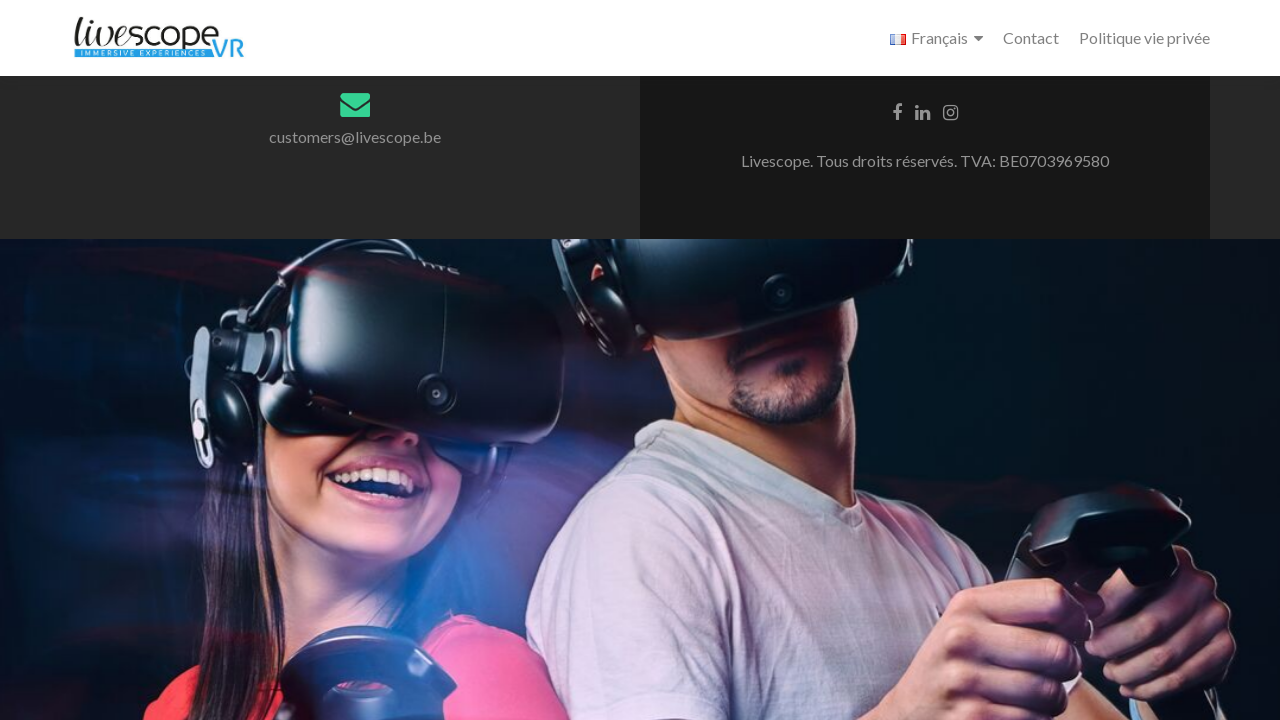

--- FILE ---
content_type: text/css; charset=utf-8
request_url: https://www.livescope.be/wp-content/uploads/maxmegamenu/style_fr_be.css?ver=ab6b9c
body_size: 139
content:
@charset "UTF-8";

/** THIS FILE IS AUTOMATICALLY GENERATED - DO NOT MAKE MANUAL EDITS! **/
/** Custom CSS should be added to Mega Menu > Menu Themes > Custom Styling **/

.mega-menu-last-modified-1754298987 { content: 'Monday 4th August 2025 09:16:27 UTC'; }

.wp-block {}

--- FILE ---
content_type: text/plain
request_url: https://www.google-analytics.com/j/collect?v=1&_v=j102&a=738240546&t=pageview&_s=1&dl=https%3A%2F%2Fwww.livescope.be%2Fwp-signup.php%3Fnew%3Dlivescope.be&ul=en-us%40posix&dt=Livescope%20%E2%80%93%20R%C3%A9alit%C3%A9%20Virtuelle%20Bruxelles&sr=1280x720&vp=1280x720&_u=IGBACEABBAAAACAAI~&jid=1574633265&gjid=1528008277&cid=1480154794.1769567620&tid=UA-92604398-1&_gid=1697777546.1769567620&_r=1&_slc=1&z=670820813
body_size: -450
content:
2,cG-6G67JNRNK4

--- FILE ---
content_type: application/javascript; charset=utf-8
request_url: https://www.livescope.be/wp-content/themes/zerif-pro/js/jquery.knob.min.js?ver=20120206
body_size: 3520
content:
/*!jQuery Knob*/

/**

 * Downward compatible, touchable dial

 *

 * Version: 1.2.0 (15/07/2012)

 * Requires: jQuery v1.7+

 *

 * Copyright (c) 2012 Anthony Terrien

 * Under MIT and GPL licenses:

 *  http://www.opensource.org/licenses/mit-license.php

 *  http://www.gnu.org/licenses/gpl.html

 *

 * Thanks to vor, eskimoblood, spiffistan, FabrizioC

 */

 !function(t){"use strict";var i={},s=Math.max,h=Math.min;i.c={},i.c.d=t(document),i.c.t=function(t){return t.originalEvent.touches.length-1},i.o=function(){var s=this;this.o=null,this.$=null,this.i=null,this.g=null,this.v=null,this.cv=null,this.x=0,this.y=0,this.w=0,this.h=0,this.$c=null,this.c=null,this.t=0,this.isInit=!1,this.fgColor=null,this.pColor=null,this.dH=null,this.cH=null,this.eH=null,this.rH=null,this.scale=1,this.relative=!1,this.relativeWidth=!1,this.relativeHeight=!1,this.$div=null,this.run=function(){var i=function(t,i){var h;for(h in i)s.o[h]=i[h];s.init(),s._configure()._draw()};if(!this.$.data("kontroled"))return this.$.data("kontroled",!0),this.extend(),this.o=t.extend({min:this.$.data("min")||0,max:this.$.data("max")||100,stopper:!0,readOnly:this.$.data("readonly")||"readonly"==this.$.attr("readonly"),cursor:this.$.data("cursor")===!0&&30||this.$.data("cursor")||0,thickness:this.$.data("thickness")&&Math.max(Math.min(this.$.data("thickness"),1),.01)||.35,lineCap:this.$.data("linecap")||"butt",width:this.$.data("width")||200,height:this.$.data("height")||200,displayInput:null==this.$.data("displayinput")||this.$.data("displayinput"),displayPrevious:this.$.data("displayprevious"),fgColor:this.$.data("fgcolor")||"#87CEEB",inputColor:this.$.data("inputcolor"),font:this.$.data("font")||"Arial",fontWeight:this.$.data("font-weight")||"bold",inline:!1,step:this.$.data("step")||1,draw:null,change:null,cancel:null,release:null,error:null},this.o),this.o.inputColor||(this.o.inputColor=this.o.fgColor),this.$.is("fieldset")?(this.v={},this.i=this.$.find("input"),this.i.each(function(i){var h=t(this);s.i[i]=h,s.v[i]=h.val(),h.bind("change keyup",function(){var t={};t[i]=h.val(),s.val(t)})}),this.$.find("legend").remove()):(this.i=this.$,this.v=this.$.val(),""==this.v&&(this.v=this.o.min),this.$.bind("change keyup",function(){s.val(s._validate(s.$.val()))})),!this.o.displayInput&&this.$.hide(),this.$c=t(document.createElement("canvas")),"undefined"!=typeof G_vmlCanvasManager&&G_vmlCanvasManager.initElement(this.$c[0]),this.c=this.$c[0].getContext?this.$c[0].getContext("2d"):null,this.c?(this.scale=(window.devicePixelRatio||1)/(this.c.webkitBackingStorePixelRatio||this.c.mozBackingStorePixelRatio||this.c.msBackingStorePixelRatio||this.c.oBackingStorePixelRatio||this.c.backingStorePixelRatio||1),this.relativeWidth=this.o.width%1!==0&&this.o.width.indexOf("%"),this.relativeHeight=this.o.height%1!==0&&this.o.height.indexOf("%"),this.relative=this.relativeWidth||this.relativeHeight,this.$div=t('<div style="'+(this.o.inline?"display:inline;":"")+'"></div>'),this.$.wrap(this.$div).before(this.$c),this.$div=this.$.parent(),this._carve(),this.v instanceof Object?(this.cv={},this.copy(this.v,this.cv)):this.cv=this.v,this.$.bind("configure",i).parent().bind("configure",i),this._listen()._configure()._xy().init(),this.isInit=!0,this._draw(),this):void(this.o.error&&this.o.error())},this._carve=function(){if(this.relative){var t=this.relativeWidth?this.$div.parent().width()*parseInt(this.o.width)/100:this.$div.parent().width(),i=this.relativeHeight?this.$div.parent().height()*parseInt(this.o.height)/100:this.$div.parent().height();this.w=this.h=Math.min(t,i)}else this.w=this.o.width,this.h=this.o.height;return this.$div.css({width:this.w+"px",height:this.h+"px"}),this.$c.attr({width:this.w,height:this.h}),1!==this.scale&&(this.$c[0].width=this.$c[0].width*this.scale,this.$c[0].height=this.$c[0].height*this.scale,this.$c.width(this.w),this.$c.height(this.h)),this},this._draw=function(){var t=!0;s.g=s.c,s.clear(),s.dH&&(t=s.dH()),t!==!1&&s.draw()},this._touch=function(t){var h=function(t){var i=s.xy2val(t.originalEvent.touches[s.t].pageX,t.originalEvent.touches[s.t].pageY);s.change(s._validate(i)),s._draw()};return this.t=i.c.t(t),h(t),i.c.d.bind("touchmove.k",h).bind("touchend.k",function(){i.c.d.unbind("touchmove.k touchend.k"),s.rH&&s.rH(s.cv)===!1||s.val(s.cv)}),this},this._mouse=function(t){var h=function(t){var i=s.xy2val(t.pageX,t.pageY);s.change(s._validate(i)),s._draw()};return h(t),i.c.d.bind("mousemove.k",h).bind("keyup.k",function(t){if(27===t.keyCode){if(i.c.d.unbind("mouseup.k mousemove.k keyup.k"),s.eH&&s.eH()===!1)return;s.cancel()}}).bind("mouseup.k",function(){i.c.d.unbind("mousemove.k mouseup.k keyup.k"),s.rH&&s.rH(s.cv)===!1||s.val(s.cv)}),this},this._xy=function(){var t=this.$c.offset();return this.x=t.left,this.y=t.top,this},this._listen=function(){return this.o.readOnly?this.$.attr("readonly","readonly"):(this.$c.bind("mousedown",function(t){t.preventDefault(),s._xy()._mouse(t)}).bind("touchstart",function(t){t.preventDefault(),s._xy()._touch(t)}),this.listen()),this.relative&&t(window).resize(function(){s._carve().init(),s._draw()}),this},this._configure=function(){return this.o.draw&&(this.dH=this.o.draw),this.o.change&&(this.cH=this.o.change),this.o.cancel&&(this.eH=this.o.cancel),this.o.release&&(this.rH=this.o.release),this.o.displayPrevious?(this.pColor=this.h2rgba(this.o.fgColor,"0.4"),this.fgColor=this.h2rgba(this.o.fgColor,"0.6")):this.fgColor=this.o.fgColor,this},this._clear=function(){this.$c[0].width=this.$c[0].width},this._validate=function(t){return~~((0>t?-.5:.5)+t/this.o.step)*this.o.step},this.listen=function(){},this.extend=function(){},this.init=function(){},this.change=function(){},this.val=function(){},this.xy2val=function(){},this.draw=function(){},this.clear=function(){this._clear()},this.h2rgba=function(t,i){var s;return t=t.substring(1,7),s=[parseInt(t.substring(0,2),16),parseInt(t.substring(2,4),16),parseInt(t.substring(4,6),16)],"rgba("+s[0]+","+s[1]+","+s[2]+","+i+")"},this.copy=function(t,i){for(var s in t)i[s]=t[s]}},i.Dial=function(){i.o.call(this),this.startAngle=null,this.xy=null,this.radius=null,this.lineWidth=null,this.cursorExt=null,this.w2=null,this.PI2=2*Math.PI,this.extend=function(){this.o=t.extend({bgColor:this.$.data("bgcolor")||"#EEEEEE",angleOffset:this.$.data("angleoffset")||0,angleArc:this.$.data("anglearc")||360,inline:!0},this.o)},this.val=function(t){return null==t?this.v:(this.cv=this.o.stopper?s(h(t,this.o.max),this.o.min):t,this.v=this.cv,this.$.val(this.v),this._draw(),void 0)},this.xy2val=function(t,i){var n,e;return n=Math.atan2(t-(this.x+this.w2),-(i-this.y-this.w2))-this.angleOffset,this.angleArc!=this.PI2&&0>n&&n>-.5?n=0:0>n&&(n+=this.PI2),e=~~(.5+n*(this.o.max-this.o.min)/this.angleArc)+this.o.min,this.o.stopper&&(e=s(h(e,this.o.max),this.o.min)),e},this.listen=function(){var i,n,e,a,o=this,r=function(t){t.preventDefault();var e=t.originalEvent,a=e.detail||e.wheelDeltaX,r=e.detail||e.wheelDeltaY,l=o._validate(o.$.val())+(a>0||r>0?o.o.step:0>a||0>r?-o.o.step:0);l=s(h(l,o.o.max),o.o.min),o.val(l),o.rH&&(clearTimeout(i),i=setTimeout(function(){o.rH(l),i=null},100),n||(n=setTimeout(function(){i&&o.rH(l),n=null},200)))},l=1,c={37:-o.o.step,38:o.o.step,39:o.o.step,40:-o.o.step};this.$.bind("keydown",function(i){var n=i.keyCode;if(n>=96&&105>=n&&(n=i.keyCode=n-48),e=parseInt(String.fromCharCode(n)),isNaN(e)&&(13!==n&&8!==n&&9!==n&&189!==n&&i.preventDefault(),t.inArray(n,[37,38,39,40])>-1)){i.preventDefault();var r=parseInt(o.$.val())+c[n]*l;o.o.stopper&&(r=s(h(r,o.o.max),o.o.min)),o.change(r),o._draw(),a=window.setTimeout(function(){l*=2},30)}}).bind("keyup",function(){isNaN(e)?a&&(window.clearTimeout(a),a=null,l=1,o.val(o.$.val())):o.$.val()>o.o.max&&o.$.val(o.o.max)||o.$.val()<o.o.min&&o.$.val(o.o.min)}),this.$c.bind("mousewheel DOMMouseScroll",r),this.$.bind("mousewheel DOMMouseScroll",r)},this.init=function(){(this.v<this.o.min||this.v>this.o.max)&&(this.v=this.o.min),this.$.val(this.v),this.w2=this.w/2,this.cursorExt=this.o.cursor/100,this.xy=this.w2*this.scale,this.lineWidth=this.xy*this.o.thickness,this.lineCap=this.o.lineCap,this.radius=this.xy-this.lineWidth/2,this.o.angleOffset&&(this.o.angleOffset=isNaN(this.o.angleOffset)?0:this.o.angleOffset),this.o.angleArc&&(this.o.angleArc=isNaN(this.o.angleArc)?this.PI2:this.o.angleArc),this.angleOffset=this.o.angleOffset*Math.PI/180,this.angleArc=this.o.angleArc*Math.PI/180,this.startAngle=1.5*Math.PI+this.angleOffset,this.endAngle=1.5*Math.PI+this.angleOffset+this.angleArc;var t=s(String(Math.abs(this.o.max)).length,String(Math.abs(this.o.min)).length,2)+2;this.o.displayInput&&this.i.css({width:(this.w/2+4>>0)+"px",height:(this.w/3>>0)+"px",position:"absolute","vertical-align":"middle","margin-top":(this.w/3>>0)+"px","margin-left":"-"+(3*this.w/4+2>>0)+"px",border:0,background:"none",font:this.o.fontWeight+" "+(this.w/t>>0)+"px "+this.o.font,"text-align":"center",color:this.o.inputColor||this.o.fgColor,padding:"0px","-webkit-appearance":"none"})||this.i.css({width:"0px",visibility:"hidden"})},this.change=function(t){t!=this.cv&&(this.cv=t,this.cH&&this.cH(t)===!1)},this.angle=function(t){return(t-this.o.min)*this.angleArc/(this.o.max-this.o.min)},this.draw=function(){var t,i,s=this.g,h=this.angle(this.cv),n=this.startAngle,e=n+h,a=1;s.lineWidth=this.lineWidth,s.lineCap=this.lineCap,this.o.cursor&&(n=e-this.cursorExt)&&(e+=this.cursorExt),s.beginPath(),s.strokeStyle=this.o.bgColor,s.arc(this.xy,this.xy,this.radius,this.endAngle-1e-5,this.startAngle+1e-5,!0),s.stroke(),this.o.displayPrevious&&(i=this.startAngle+this.angle(this.v),t=this.startAngle,this.o.cursor&&(t=i-this.cursorExt)&&(i+=this.cursorExt),s.beginPath(),s.strokeStyle=this.pColor,s.arc(this.xy,this.xy,this.radius,t-1e-5,i+1e-5,!1),s.stroke(),a=this.cv==this.v),s.beginPath(),s.strokeStyle=a?this.o.fgColor:this.fgColor,s.arc(this.xy,this.xy,this.radius,n-1e-5,e+1e-5,!1),s.stroke()},this.cancel=function(){this.val(this.v)}},t.fn.dial=t.fn.knob=function(s){return this.each(function(){var h=new i.Dial;h.o=s,h.$=t(this),h.run()}).parent()}}(jQuery);
 
 jQuery(document).ready(function() {
	 /* KNOB */
	jQuery(".skill1").knob({
		'max':100,
		'width': 64,
		'readOnly':true,
		'inputColor':' #FFFFFF ',
		'bgColor':' #222222 ',
		'fgColor': zerif_knob_var.zerif_aboutus_feature1_color
	});

	jQuery(".skill2").knob({
		'max':100,
		'width': 64,
		'readOnly':true,
		'inputColor':' #FFFFFF ',
		'bgColor':' #222222 ',
		'fgColor': zerif_knob_var.zerif_aboutus_feature2_color
	});

	jQuery(".skill3").knob({
		'max': 100,
		'width': 64,
		'readOnly': true,
		'inputColor':' #FFFFFF ',
		'bgColor':' #222222 ',
		'fgColor': zerif_knob_var.zerif_aboutus_feature3_color
	});

	jQuery(".skill4").knob({
		'max': 100,
		'width': 64,
		'readOnly': true,
		'inputColor':' #FFFFFF ',
		'bgColor':' #222222 ',
		'fgColor': zerif_knob_var.zerif_aboutus_feature4_color
	});
 });	
